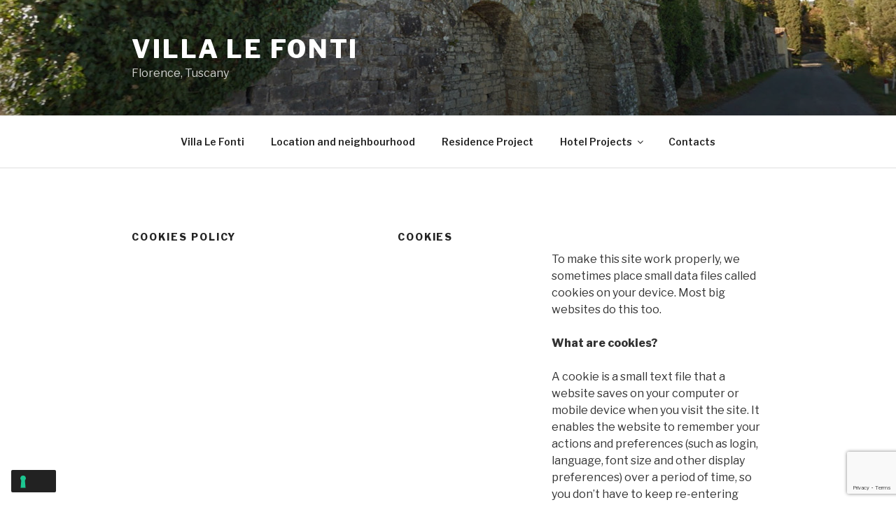

--- FILE ---
content_type: text/html; charset=utf-8
request_url: https://www.google.com/recaptcha/api2/anchor?ar=1&k=6LcgCvseAAAAAJSsJcKBDPPMOo0AT0yatZ1dthIU&co=aHR0cHM6Ly93d3cudmlsbGFsZWZvbnRpLml0OjQ0Mw..&hl=en&v=9TiwnJFHeuIw_s0wSd3fiKfN&size=invisible&anchor-ms=20000&execute-ms=30000&cb=n206bjw8xaeb
body_size: 49237
content:
<!DOCTYPE HTML><html dir="ltr" lang="en"><head><meta http-equiv="Content-Type" content="text/html; charset=UTF-8">
<meta http-equiv="X-UA-Compatible" content="IE=edge">
<title>reCAPTCHA</title>
<style type="text/css">
/* cyrillic-ext */
@font-face {
  font-family: 'Roboto';
  font-style: normal;
  font-weight: 400;
  font-stretch: 100%;
  src: url(//fonts.gstatic.com/s/roboto/v48/KFO7CnqEu92Fr1ME7kSn66aGLdTylUAMa3GUBHMdazTgWw.woff2) format('woff2');
  unicode-range: U+0460-052F, U+1C80-1C8A, U+20B4, U+2DE0-2DFF, U+A640-A69F, U+FE2E-FE2F;
}
/* cyrillic */
@font-face {
  font-family: 'Roboto';
  font-style: normal;
  font-weight: 400;
  font-stretch: 100%;
  src: url(//fonts.gstatic.com/s/roboto/v48/KFO7CnqEu92Fr1ME7kSn66aGLdTylUAMa3iUBHMdazTgWw.woff2) format('woff2');
  unicode-range: U+0301, U+0400-045F, U+0490-0491, U+04B0-04B1, U+2116;
}
/* greek-ext */
@font-face {
  font-family: 'Roboto';
  font-style: normal;
  font-weight: 400;
  font-stretch: 100%;
  src: url(//fonts.gstatic.com/s/roboto/v48/KFO7CnqEu92Fr1ME7kSn66aGLdTylUAMa3CUBHMdazTgWw.woff2) format('woff2');
  unicode-range: U+1F00-1FFF;
}
/* greek */
@font-face {
  font-family: 'Roboto';
  font-style: normal;
  font-weight: 400;
  font-stretch: 100%;
  src: url(//fonts.gstatic.com/s/roboto/v48/KFO7CnqEu92Fr1ME7kSn66aGLdTylUAMa3-UBHMdazTgWw.woff2) format('woff2');
  unicode-range: U+0370-0377, U+037A-037F, U+0384-038A, U+038C, U+038E-03A1, U+03A3-03FF;
}
/* math */
@font-face {
  font-family: 'Roboto';
  font-style: normal;
  font-weight: 400;
  font-stretch: 100%;
  src: url(//fonts.gstatic.com/s/roboto/v48/KFO7CnqEu92Fr1ME7kSn66aGLdTylUAMawCUBHMdazTgWw.woff2) format('woff2');
  unicode-range: U+0302-0303, U+0305, U+0307-0308, U+0310, U+0312, U+0315, U+031A, U+0326-0327, U+032C, U+032F-0330, U+0332-0333, U+0338, U+033A, U+0346, U+034D, U+0391-03A1, U+03A3-03A9, U+03B1-03C9, U+03D1, U+03D5-03D6, U+03F0-03F1, U+03F4-03F5, U+2016-2017, U+2034-2038, U+203C, U+2040, U+2043, U+2047, U+2050, U+2057, U+205F, U+2070-2071, U+2074-208E, U+2090-209C, U+20D0-20DC, U+20E1, U+20E5-20EF, U+2100-2112, U+2114-2115, U+2117-2121, U+2123-214F, U+2190, U+2192, U+2194-21AE, U+21B0-21E5, U+21F1-21F2, U+21F4-2211, U+2213-2214, U+2216-22FF, U+2308-230B, U+2310, U+2319, U+231C-2321, U+2336-237A, U+237C, U+2395, U+239B-23B7, U+23D0, U+23DC-23E1, U+2474-2475, U+25AF, U+25B3, U+25B7, U+25BD, U+25C1, U+25CA, U+25CC, U+25FB, U+266D-266F, U+27C0-27FF, U+2900-2AFF, U+2B0E-2B11, U+2B30-2B4C, U+2BFE, U+3030, U+FF5B, U+FF5D, U+1D400-1D7FF, U+1EE00-1EEFF;
}
/* symbols */
@font-face {
  font-family: 'Roboto';
  font-style: normal;
  font-weight: 400;
  font-stretch: 100%;
  src: url(//fonts.gstatic.com/s/roboto/v48/KFO7CnqEu92Fr1ME7kSn66aGLdTylUAMaxKUBHMdazTgWw.woff2) format('woff2');
  unicode-range: U+0001-000C, U+000E-001F, U+007F-009F, U+20DD-20E0, U+20E2-20E4, U+2150-218F, U+2190, U+2192, U+2194-2199, U+21AF, U+21E6-21F0, U+21F3, U+2218-2219, U+2299, U+22C4-22C6, U+2300-243F, U+2440-244A, U+2460-24FF, U+25A0-27BF, U+2800-28FF, U+2921-2922, U+2981, U+29BF, U+29EB, U+2B00-2BFF, U+4DC0-4DFF, U+FFF9-FFFB, U+10140-1018E, U+10190-1019C, U+101A0, U+101D0-101FD, U+102E0-102FB, U+10E60-10E7E, U+1D2C0-1D2D3, U+1D2E0-1D37F, U+1F000-1F0FF, U+1F100-1F1AD, U+1F1E6-1F1FF, U+1F30D-1F30F, U+1F315, U+1F31C, U+1F31E, U+1F320-1F32C, U+1F336, U+1F378, U+1F37D, U+1F382, U+1F393-1F39F, U+1F3A7-1F3A8, U+1F3AC-1F3AF, U+1F3C2, U+1F3C4-1F3C6, U+1F3CA-1F3CE, U+1F3D4-1F3E0, U+1F3ED, U+1F3F1-1F3F3, U+1F3F5-1F3F7, U+1F408, U+1F415, U+1F41F, U+1F426, U+1F43F, U+1F441-1F442, U+1F444, U+1F446-1F449, U+1F44C-1F44E, U+1F453, U+1F46A, U+1F47D, U+1F4A3, U+1F4B0, U+1F4B3, U+1F4B9, U+1F4BB, U+1F4BF, U+1F4C8-1F4CB, U+1F4D6, U+1F4DA, U+1F4DF, U+1F4E3-1F4E6, U+1F4EA-1F4ED, U+1F4F7, U+1F4F9-1F4FB, U+1F4FD-1F4FE, U+1F503, U+1F507-1F50B, U+1F50D, U+1F512-1F513, U+1F53E-1F54A, U+1F54F-1F5FA, U+1F610, U+1F650-1F67F, U+1F687, U+1F68D, U+1F691, U+1F694, U+1F698, U+1F6AD, U+1F6B2, U+1F6B9-1F6BA, U+1F6BC, U+1F6C6-1F6CF, U+1F6D3-1F6D7, U+1F6E0-1F6EA, U+1F6F0-1F6F3, U+1F6F7-1F6FC, U+1F700-1F7FF, U+1F800-1F80B, U+1F810-1F847, U+1F850-1F859, U+1F860-1F887, U+1F890-1F8AD, U+1F8B0-1F8BB, U+1F8C0-1F8C1, U+1F900-1F90B, U+1F93B, U+1F946, U+1F984, U+1F996, U+1F9E9, U+1FA00-1FA6F, U+1FA70-1FA7C, U+1FA80-1FA89, U+1FA8F-1FAC6, U+1FACE-1FADC, U+1FADF-1FAE9, U+1FAF0-1FAF8, U+1FB00-1FBFF;
}
/* vietnamese */
@font-face {
  font-family: 'Roboto';
  font-style: normal;
  font-weight: 400;
  font-stretch: 100%;
  src: url(//fonts.gstatic.com/s/roboto/v48/KFO7CnqEu92Fr1ME7kSn66aGLdTylUAMa3OUBHMdazTgWw.woff2) format('woff2');
  unicode-range: U+0102-0103, U+0110-0111, U+0128-0129, U+0168-0169, U+01A0-01A1, U+01AF-01B0, U+0300-0301, U+0303-0304, U+0308-0309, U+0323, U+0329, U+1EA0-1EF9, U+20AB;
}
/* latin-ext */
@font-face {
  font-family: 'Roboto';
  font-style: normal;
  font-weight: 400;
  font-stretch: 100%;
  src: url(//fonts.gstatic.com/s/roboto/v48/KFO7CnqEu92Fr1ME7kSn66aGLdTylUAMa3KUBHMdazTgWw.woff2) format('woff2');
  unicode-range: U+0100-02BA, U+02BD-02C5, U+02C7-02CC, U+02CE-02D7, U+02DD-02FF, U+0304, U+0308, U+0329, U+1D00-1DBF, U+1E00-1E9F, U+1EF2-1EFF, U+2020, U+20A0-20AB, U+20AD-20C0, U+2113, U+2C60-2C7F, U+A720-A7FF;
}
/* latin */
@font-face {
  font-family: 'Roboto';
  font-style: normal;
  font-weight: 400;
  font-stretch: 100%;
  src: url(//fonts.gstatic.com/s/roboto/v48/KFO7CnqEu92Fr1ME7kSn66aGLdTylUAMa3yUBHMdazQ.woff2) format('woff2');
  unicode-range: U+0000-00FF, U+0131, U+0152-0153, U+02BB-02BC, U+02C6, U+02DA, U+02DC, U+0304, U+0308, U+0329, U+2000-206F, U+20AC, U+2122, U+2191, U+2193, U+2212, U+2215, U+FEFF, U+FFFD;
}
/* cyrillic-ext */
@font-face {
  font-family: 'Roboto';
  font-style: normal;
  font-weight: 500;
  font-stretch: 100%;
  src: url(//fonts.gstatic.com/s/roboto/v48/KFO7CnqEu92Fr1ME7kSn66aGLdTylUAMa3GUBHMdazTgWw.woff2) format('woff2');
  unicode-range: U+0460-052F, U+1C80-1C8A, U+20B4, U+2DE0-2DFF, U+A640-A69F, U+FE2E-FE2F;
}
/* cyrillic */
@font-face {
  font-family: 'Roboto';
  font-style: normal;
  font-weight: 500;
  font-stretch: 100%;
  src: url(//fonts.gstatic.com/s/roboto/v48/KFO7CnqEu92Fr1ME7kSn66aGLdTylUAMa3iUBHMdazTgWw.woff2) format('woff2');
  unicode-range: U+0301, U+0400-045F, U+0490-0491, U+04B0-04B1, U+2116;
}
/* greek-ext */
@font-face {
  font-family: 'Roboto';
  font-style: normal;
  font-weight: 500;
  font-stretch: 100%;
  src: url(//fonts.gstatic.com/s/roboto/v48/KFO7CnqEu92Fr1ME7kSn66aGLdTylUAMa3CUBHMdazTgWw.woff2) format('woff2');
  unicode-range: U+1F00-1FFF;
}
/* greek */
@font-face {
  font-family: 'Roboto';
  font-style: normal;
  font-weight: 500;
  font-stretch: 100%;
  src: url(//fonts.gstatic.com/s/roboto/v48/KFO7CnqEu92Fr1ME7kSn66aGLdTylUAMa3-UBHMdazTgWw.woff2) format('woff2');
  unicode-range: U+0370-0377, U+037A-037F, U+0384-038A, U+038C, U+038E-03A1, U+03A3-03FF;
}
/* math */
@font-face {
  font-family: 'Roboto';
  font-style: normal;
  font-weight: 500;
  font-stretch: 100%;
  src: url(//fonts.gstatic.com/s/roboto/v48/KFO7CnqEu92Fr1ME7kSn66aGLdTylUAMawCUBHMdazTgWw.woff2) format('woff2');
  unicode-range: U+0302-0303, U+0305, U+0307-0308, U+0310, U+0312, U+0315, U+031A, U+0326-0327, U+032C, U+032F-0330, U+0332-0333, U+0338, U+033A, U+0346, U+034D, U+0391-03A1, U+03A3-03A9, U+03B1-03C9, U+03D1, U+03D5-03D6, U+03F0-03F1, U+03F4-03F5, U+2016-2017, U+2034-2038, U+203C, U+2040, U+2043, U+2047, U+2050, U+2057, U+205F, U+2070-2071, U+2074-208E, U+2090-209C, U+20D0-20DC, U+20E1, U+20E5-20EF, U+2100-2112, U+2114-2115, U+2117-2121, U+2123-214F, U+2190, U+2192, U+2194-21AE, U+21B0-21E5, U+21F1-21F2, U+21F4-2211, U+2213-2214, U+2216-22FF, U+2308-230B, U+2310, U+2319, U+231C-2321, U+2336-237A, U+237C, U+2395, U+239B-23B7, U+23D0, U+23DC-23E1, U+2474-2475, U+25AF, U+25B3, U+25B7, U+25BD, U+25C1, U+25CA, U+25CC, U+25FB, U+266D-266F, U+27C0-27FF, U+2900-2AFF, U+2B0E-2B11, U+2B30-2B4C, U+2BFE, U+3030, U+FF5B, U+FF5D, U+1D400-1D7FF, U+1EE00-1EEFF;
}
/* symbols */
@font-face {
  font-family: 'Roboto';
  font-style: normal;
  font-weight: 500;
  font-stretch: 100%;
  src: url(//fonts.gstatic.com/s/roboto/v48/KFO7CnqEu92Fr1ME7kSn66aGLdTylUAMaxKUBHMdazTgWw.woff2) format('woff2');
  unicode-range: U+0001-000C, U+000E-001F, U+007F-009F, U+20DD-20E0, U+20E2-20E4, U+2150-218F, U+2190, U+2192, U+2194-2199, U+21AF, U+21E6-21F0, U+21F3, U+2218-2219, U+2299, U+22C4-22C6, U+2300-243F, U+2440-244A, U+2460-24FF, U+25A0-27BF, U+2800-28FF, U+2921-2922, U+2981, U+29BF, U+29EB, U+2B00-2BFF, U+4DC0-4DFF, U+FFF9-FFFB, U+10140-1018E, U+10190-1019C, U+101A0, U+101D0-101FD, U+102E0-102FB, U+10E60-10E7E, U+1D2C0-1D2D3, U+1D2E0-1D37F, U+1F000-1F0FF, U+1F100-1F1AD, U+1F1E6-1F1FF, U+1F30D-1F30F, U+1F315, U+1F31C, U+1F31E, U+1F320-1F32C, U+1F336, U+1F378, U+1F37D, U+1F382, U+1F393-1F39F, U+1F3A7-1F3A8, U+1F3AC-1F3AF, U+1F3C2, U+1F3C4-1F3C6, U+1F3CA-1F3CE, U+1F3D4-1F3E0, U+1F3ED, U+1F3F1-1F3F3, U+1F3F5-1F3F7, U+1F408, U+1F415, U+1F41F, U+1F426, U+1F43F, U+1F441-1F442, U+1F444, U+1F446-1F449, U+1F44C-1F44E, U+1F453, U+1F46A, U+1F47D, U+1F4A3, U+1F4B0, U+1F4B3, U+1F4B9, U+1F4BB, U+1F4BF, U+1F4C8-1F4CB, U+1F4D6, U+1F4DA, U+1F4DF, U+1F4E3-1F4E6, U+1F4EA-1F4ED, U+1F4F7, U+1F4F9-1F4FB, U+1F4FD-1F4FE, U+1F503, U+1F507-1F50B, U+1F50D, U+1F512-1F513, U+1F53E-1F54A, U+1F54F-1F5FA, U+1F610, U+1F650-1F67F, U+1F687, U+1F68D, U+1F691, U+1F694, U+1F698, U+1F6AD, U+1F6B2, U+1F6B9-1F6BA, U+1F6BC, U+1F6C6-1F6CF, U+1F6D3-1F6D7, U+1F6E0-1F6EA, U+1F6F0-1F6F3, U+1F6F7-1F6FC, U+1F700-1F7FF, U+1F800-1F80B, U+1F810-1F847, U+1F850-1F859, U+1F860-1F887, U+1F890-1F8AD, U+1F8B0-1F8BB, U+1F8C0-1F8C1, U+1F900-1F90B, U+1F93B, U+1F946, U+1F984, U+1F996, U+1F9E9, U+1FA00-1FA6F, U+1FA70-1FA7C, U+1FA80-1FA89, U+1FA8F-1FAC6, U+1FACE-1FADC, U+1FADF-1FAE9, U+1FAF0-1FAF8, U+1FB00-1FBFF;
}
/* vietnamese */
@font-face {
  font-family: 'Roboto';
  font-style: normal;
  font-weight: 500;
  font-stretch: 100%;
  src: url(//fonts.gstatic.com/s/roboto/v48/KFO7CnqEu92Fr1ME7kSn66aGLdTylUAMa3OUBHMdazTgWw.woff2) format('woff2');
  unicode-range: U+0102-0103, U+0110-0111, U+0128-0129, U+0168-0169, U+01A0-01A1, U+01AF-01B0, U+0300-0301, U+0303-0304, U+0308-0309, U+0323, U+0329, U+1EA0-1EF9, U+20AB;
}
/* latin-ext */
@font-face {
  font-family: 'Roboto';
  font-style: normal;
  font-weight: 500;
  font-stretch: 100%;
  src: url(//fonts.gstatic.com/s/roboto/v48/KFO7CnqEu92Fr1ME7kSn66aGLdTylUAMa3KUBHMdazTgWw.woff2) format('woff2');
  unicode-range: U+0100-02BA, U+02BD-02C5, U+02C7-02CC, U+02CE-02D7, U+02DD-02FF, U+0304, U+0308, U+0329, U+1D00-1DBF, U+1E00-1E9F, U+1EF2-1EFF, U+2020, U+20A0-20AB, U+20AD-20C0, U+2113, U+2C60-2C7F, U+A720-A7FF;
}
/* latin */
@font-face {
  font-family: 'Roboto';
  font-style: normal;
  font-weight: 500;
  font-stretch: 100%;
  src: url(//fonts.gstatic.com/s/roboto/v48/KFO7CnqEu92Fr1ME7kSn66aGLdTylUAMa3yUBHMdazQ.woff2) format('woff2');
  unicode-range: U+0000-00FF, U+0131, U+0152-0153, U+02BB-02BC, U+02C6, U+02DA, U+02DC, U+0304, U+0308, U+0329, U+2000-206F, U+20AC, U+2122, U+2191, U+2193, U+2212, U+2215, U+FEFF, U+FFFD;
}
/* cyrillic-ext */
@font-face {
  font-family: 'Roboto';
  font-style: normal;
  font-weight: 900;
  font-stretch: 100%;
  src: url(//fonts.gstatic.com/s/roboto/v48/KFO7CnqEu92Fr1ME7kSn66aGLdTylUAMa3GUBHMdazTgWw.woff2) format('woff2');
  unicode-range: U+0460-052F, U+1C80-1C8A, U+20B4, U+2DE0-2DFF, U+A640-A69F, U+FE2E-FE2F;
}
/* cyrillic */
@font-face {
  font-family: 'Roboto';
  font-style: normal;
  font-weight: 900;
  font-stretch: 100%;
  src: url(//fonts.gstatic.com/s/roboto/v48/KFO7CnqEu92Fr1ME7kSn66aGLdTylUAMa3iUBHMdazTgWw.woff2) format('woff2');
  unicode-range: U+0301, U+0400-045F, U+0490-0491, U+04B0-04B1, U+2116;
}
/* greek-ext */
@font-face {
  font-family: 'Roboto';
  font-style: normal;
  font-weight: 900;
  font-stretch: 100%;
  src: url(//fonts.gstatic.com/s/roboto/v48/KFO7CnqEu92Fr1ME7kSn66aGLdTylUAMa3CUBHMdazTgWw.woff2) format('woff2');
  unicode-range: U+1F00-1FFF;
}
/* greek */
@font-face {
  font-family: 'Roboto';
  font-style: normal;
  font-weight: 900;
  font-stretch: 100%;
  src: url(//fonts.gstatic.com/s/roboto/v48/KFO7CnqEu92Fr1ME7kSn66aGLdTylUAMa3-UBHMdazTgWw.woff2) format('woff2');
  unicode-range: U+0370-0377, U+037A-037F, U+0384-038A, U+038C, U+038E-03A1, U+03A3-03FF;
}
/* math */
@font-face {
  font-family: 'Roboto';
  font-style: normal;
  font-weight: 900;
  font-stretch: 100%;
  src: url(//fonts.gstatic.com/s/roboto/v48/KFO7CnqEu92Fr1ME7kSn66aGLdTylUAMawCUBHMdazTgWw.woff2) format('woff2');
  unicode-range: U+0302-0303, U+0305, U+0307-0308, U+0310, U+0312, U+0315, U+031A, U+0326-0327, U+032C, U+032F-0330, U+0332-0333, U+0338, U+033A, U+0346, U+034D, U+0391-03A1, U+03A3-03A9, U+03B1-03C9, U+03D1, U+03D5-03D6, U+03F0-03F1, U+03F4-03F5, U+2016-2017, U+2034-2038, U+203C, U+2040, U+2043, U+2047, U+2050, U+2057, U+205F, U+2070-2071, U+2074-208E, U+2090-209C, U+20D0-20DC, U+20E1, U+20E5-20EF, U+2100-2112, U+2114-2115, U+2117-2121, U+2123-214F, U+2190, U+2192, U+2194-21AE, U+21B0-21E5, U+21F1-21F2, U+21F4-2211, U+2213-2214, U+2216-22FF, U+2308-230B, U+2310, U+2319, U+231C-2321, U+2336-237A, U+237C, U+2395, U+239B-23B7, U+23D0, U+23DC-23E1, U+2474-2475, U+25AF, U+25B3, U+25B7, U+25BD, U+25C1, U+25CA, U+25CC, U+25FB, U+266D-266F, U+27C0-27FF, U+2900-2AFF, U+2B0E-2B11, U+2B30-2B4C, U+2BFE, U+3030, U+FF5B, U+FF5D, U+1D400-1D7FF, U+1EE00-1EEFF;
}
/* symbols */
@font-face {
  font-family: 'Roboto';
  font-style: normal;
  font-weight: 900;
  font-stretch: 100%;
  src: url(//fonts.gstatic.com/s/roboto/v48/KFO7CnqEu92Fr1ME7kSn66aGLdTylUAMaxKUBHMdazTgWw.woff2) format('woff2');
  unicode-range: U+0001-000C, U+000E-001F, U+007F-009F, U+20DD-20E0, U+20E2-20E4, U+2150-218F, U+2190, U+2192, U+2194-2199, U+21AF, U+21E6-21F0, U+21F3, U+2218-2219, U+2299, U+22C4-22C6, U+2300-243F, U+2440-244A, U+2460-24FF, U+25A0-27BF, U+2800-28FF, U+2921-2922, U+2981, U+29BF, U+29EB, U+2B00-2BFF, U+4DC0-4DFF, U+FFF9-FFFB, U+10140-1018E, U+10190-1019C, U+101A0, U+101D0-101FD, U+102E0-102FB, U+10E60-10E7E, U+1D2C0-1D2D3, U+1D2E0-1D37F, U+1F000-1F0FF, U+1F100-1F1AD, U+1F1E6-1F1FF, U+1F30D-1F30F, U+1F315, U+1F31C, U+1F31E, U+1F320-1F32C, U+1F336, U+1F378, U+1F37D, U+1F382, U+1F393-1F39F, U+1F3A7-1F3A8, U+1F3AC-1F3AF, U+1F3C2, U+1F3C4-1F3C6, U+1F3CA-1F3CE, U+1F3D4-1F3E0, U+1F3ED, U+1F3F1-1F3F3, U+1F3F5-1F3F7, U+1F408, U+1F415, U+1F41F, U+1F426, U+1F43F, U+1F441-1F442, U+1F444, U+1F446-1F449, U+1F44C-1F44E, U+1F453, U+1F46A, U+1F47D, U+1F4A3, U+1F4B0, U+1F4B3, U+1F4B9, U+1F4BB, U+1F4BF, U+1F4C8-1F4CB, U+1F4D6, U+1F4DA, U+1F4DF, U+1F4E3-1F4E6, U+1F4EA-1F4ED, U+1F4F7, U+1F4F9-1F4FB, U+1F4FD-1F4FE, U+1F503, U+1F507-1F50B, U+1F50D, U+1F512-1F513, U+1F53E-1F54A, U+1F54F-1F5FA, U+1F610, U+1F650-1F67F, U+1F687, U+1F68D, U+1F691, U+1F694, U+1F698, U+1F6AD, U+1F6B2, U+1F6B9-1F6BA, U+1F6BC, U+1F6C6-1F6CF, U+1F6D3-1F6D7, U+1F6E0-1F6EA, U+1F6F0-1F6F3, U+1F6F7-1F6FC, U+1F700-1F7FF, U+1F800-1F80B, U+1F810-1F847, U+1F850-1F859, U+1F860-1F887, U+1F890-1F8AD, U+1F8B0-1F8BB, U+1F8C0-1F8C1, U+1F900-1F90B, U+1F93B, U+1F946, U+1F984, U+1F996, U+1F9E9, U+1FA00-1FA6F, U+1FA70-1FA7C, U+1FA80-1FA89, U+1FA8F-1FAC6, U+1FACE-1FADC, U+1FADF-1FAE9, U+1FAF0-1FAF8, U+1FB00-1FBFF;
}
/* vietnamese */
@font-face {
  font-family: 'Roboto';
  font-style: normal;
  font-weight: 900;
  font-stretch: 100%;
  src: url(//fonts.gstatic.com/s/roboto/v48/KFO7CnqEu92Fr1ME7kSn66aGLdTylUAMa3OUBHMdazTgWw.woff2) format('woff2');
  unicode-range: U+0102-0103, U+0110-0111, U+0128-0129, U+0168-0169, U+01A0-01A1, U+01AF-01B0, U+0300-0301, U+0303-0304, U+0308-0309, U+0323, U+0329, U+1EA0-1EF9, U+20AB;
}
/* latin-ext */
@font-face {
  font-family: 'Roboto';
  font-style: normal;
  font-weight: 900;
  font-stretch: 100%;
  src: url(//fonts.gstatic.com/s/roboto/v48/KFO7CnqEu92Fr1ME7kSn66aGLdTylUAMa3KUBHMdazTgWw.woff2) format('woff2');
  unicode-range: U+0100-02BA, U+02BD-02C5, U+02C7-02CC, U+02CE-02D7, U+02DD-02FF, U+0304, U+0308, U+0329, U+1D00-1DBF, U+1E00-1E9F, U+1EF2-1EFF, U+2020, U+20A0-20AB, U+20AD-20C0, U+2113, U+2C60-2C7F, U+A720-A7FF;
}
/* latin */
@font-face {
  font-family: 'Roboto';
  font-style: normal;
  font-weight: 900;
  font-stretch: 100%;
  src: url(//fonts.gstatic.com/s/roboto/v48/KFO7CnqEu92Fr1ME7kSn66aGLdTylUAMa3yUBHMdazQ.woff2) format('woff2');
  unicode-range: U+0000-00FF, U+0131, U+0152-0153, U+02BB-02BC, U+02C6, U+02DA, U+02DC, U+0304, U+0308, U+0329, U+2000-206F, U+20AC, U+2122, U+2191, U+2193, U+2212, U+2215, U+FEFF, U+FFFD;
}

</style>
<link rel="stylesheet" type="text/css" href="https://www.gstatic.com/recaptcha/releases/9TiwnJFHeuIw_s0wSd3fiKfN/styles__ltr.css">
<script nonce="ISltMdABfGtsMLLrXCx0TA" type="text/javascript">window['__recaptcha_api'] = 'https://www.google.com/recaptcha/api2/';</script>
<script type="text/javascript" src="https://www.gstatic.com/recaptcha/releases/9TiwnJFHeuIw_s0wSd3fiKfN/recaptcha__en.js" nonce="ISltMdABfGtsMLLrXCx0TA">
      
    </script></head>
<body><div id="rc-anchor-alert" class="rc-anchor-alert"></div>
<input type="hidden" id="recaptcha-token" value="[base64]">
<script type="text/javascript" nonce="ISltMdABfGtsMLLrXCx0TA">
      recaptcha.anchor.Main.init("[\x22ainput\x22,[\x22bgdata\x22,\x22\x22,\[base64]/[base64]/[base64]/[base64]/cjw8ejpyPj4+eil9Y2F0Y2gobCl7dGhyb3cgbDt9fSxIPWZ1bmN0aW9uKHcsdCx6KXtpZih3PT0xOTR8fHc9PTIwOCl0LnZbd10/dC52W3ddLmNvbmNhdCh6KTp0LnZbd109b2Yoeix0KTtlbHNle2lmKHQuYkImJnchPTMxNylyZXR1cm47dz09NjZ8fHc9PTEyMnx8dz09NDcwfHx3PT00NHx8dz09NDE2fHx3PT0zOTd8fHc9PTQyMXx8dz09Njh8fHc9PTcwfHx3PT0xODQ/[base64]/[base64]/[base64]/bmV3IGRbVl0oSlswXSk6cD09Mj9uZXcgZFtWXShKWzBdLEpbMV0pOnA9PTM/bmV3IGRbVl0oSlswXSxKWzFdLEpbMl0pOnA9PTQ/[base64]/[base64]/[base64]/[base64]\x22,\[base64]\\u003d\\u003d\x22,\[base64]/DnBTCrxtMFcOdB8KASlvDoBjDgBgsB8K+wrXCksKbw7wLZMOqBcORwrXCj8KONkXDhcO9wqQ7wrZGw4DCvMOXR1LCh8KcCcOow4LCpMK5wroEwoYWGSXDusKaZVjCiz3CsUY5Rlh8csOkw7XCpGxjKFvDrsKmEcOaBsO1CDYNYVo9Kx/CkGTDr8Kkw4zCjcKowp97w7XDqgvCuQ/ChzXCs8OCw7vCksOiwrEOwpc+KwFBcFpuw7DDmU/DgQbCkyrCnsKnIi5TXEpnwo0RwrVabMK4w4ZwXlDCkcKxw4LCvMKCYcO7Q8Kaw6HCssK6woXDgwnCk8OPw57Dq8KwG2Y7wqrCtsO9wprDtjRow4vDt8KFw5DCsDMQw60kCMK3XwPCiMKnw5EFVcO7LVDDom90AVJpaMK3w6BcIzXDmXbCkxl+IF1fYSrDiMOkwrjCoX/CszcyZTF/wrwsLFgtwqPCkcKPwrlIw7tVw6rDmsKwwoE4w4sswqDDkxvCjz7CnsKIwprDjiHCnm7DpMOFwpMQwpFZwpFnJsOUwp3DjS8UVcKdw44AfcOsAsO1YsKCchF/O8K5FMONS3k6RktJw5xkw6PDjGg3VMKlG0wwwqxuNmXCnwfDpsOTwqYywrDCicK8wp/Ds0bDnFo1wrspf8O9w75fw6fDlMOwF8KVw7XCmwYaw782JMKSw6ErTGAdw5DDtMKZDMOhw4oEThLCicO6ZsKQw7zCvMOrw49/FsOHwojChMK8e8KEdhzDqsOSwrnCujLDmRTCrMKuwp/CuMOtV8O6wqnCmcOfQUHCqGnDgSvDmcO6wrBQwoHDnw4Iw4xfwr9oD8KMwq/CqhPDt8KrLcKYOgxiDMKeOAvCgsOAGRF3J8KuPsKnw4N5woHCjxpaDMOHwqc7aDnDoMKbw6TDhMK0wp1Ew7DCkXs2W8K5w6hUYzLDisK+XsKFwp3DosO9bMOFf8KDwqFGTXI7wqTDlh4GaMOZwrrCvhkKYMK+wopSwpAOJTIOwr9/LCcawoZBwpg3dgxzwp7Dk8OYwoEawpdREAvDnMOnJAXDvcKzMsOTwq3DtCgBbsKawrNPwooUw5RkwqkFNEHDtBzDlcK7KMO8w5weTMKAwrDCgMOQwrA1wq4/[base64]/DjsOJwolsw4rCtsOywoMCwrbCg8OZw4vCjzdvw5fCni/CmcKQLE7CmhPDhT3ClmN4V8O3ImPDhyZYwpBDw6lFwqfDkDUNwohWwoDDhcKOw6xAwpzCscK8Ox9cDMKEUsODPsKgwpXChWTCoAvCpSETwqjDsnrDrnslesKjw4bCkcKOw4zCt8KMw43CgMOGacKZw6/[base64]/w7UzOMOTUyRuwp/[base64]/[base64]/CrXjDmsOsVMKMcMKXwrNOw7dzM8OLw74Pwrh5w74VPsKyw5/CuMOEWXUfw5FIwqLDnMO0PMORw5nCscKFwp8Cwo/[base64]/Wmphw7oHCmxOasKAwrzCpCUwK8OuaMOgbMK+w7V9w7LCsxVywpjDs8OaYMOVOcKzL8K8wqFIFWPDgEnCusOkeMO7YljChgssDGdZwp80w6bDtMKEw6NxecOywrc5w7/Dgg1twqvDnTLDn8OxSBlbwotTI2t5w7rCrGXDs8KKesKZaGlxYcKPwpLChAjCrcKXQMKtwoTCnkjDvHgpNcKKDGPCisKIwqE/wq/[base64]/DmGxLwopLbcO+wonCs8O4esKTGiDCtzNNaXHCt8KjAUTDhhTDvMK9wpLDssOww6dMWzjCiWTCvV0ZwqpDdsKABcKmXVjCtcKSwqkHwrJudhbCj0PCr8KxDCppACI5AXvCocKrwoINw7/Ct8KwwqIsCiY0KmYVfcOZKMODw4F8SsKLw6Y2w7JLw6DDniHDug3Ch8KdR3wkw5TCoTVdwoDDn8KHwo4tw6xRNcKfwqEnAMK9w6IAw5/[base64]/w5Ubw6BJwo3DvlkJHk3Ch8Kyw5V0w5YGw6nCn8Kxwr/DjMK+YsO5TSlxw5Rew7w+w5ouw7sLwp7DgxLCvUrDhMOiw686L3Jdw7zDnMKDT8OkV1EnwrcQET4LUcOjTBoBZ8O/[base64]/CmcO0HsKEAB/Di8KZw5UyCjhOw5jCm8KpXmbDogFmw5LDvcKHwpTCqsKTHsKOYW9gRi5zwo4awppCw4htwrDCg0nDkXXCoSRdw4/[base64]/DmMOnCcOLw7kQw4TDnQfDoTDDmUHCqnxaXsO+YynDqy9nw7TDkF49w61kw7s8bE3DvMOHHMKWDcKBUMOPU8KCacOAfBRQOsKiBMO3C2t0w67DgCPCiGzCmxnCjBPCgntWwqUxHsOTZkclwqfDmSl7N2TCrXgywqrDtGzDjcKzw7jCokcIw7jChCMJwo/Cj8OfwpnDpMKOH3TCgMKEHRAhw54OwoFJwr7Di2jCvgvDnGNWd8K5w4lJUcOTwrAWf3PDqsOgbwxUEMKmw6vCuRrCrAZMV2lOwpfCrcO0YMKdw5lkwq8Fwp4nw5RKSMKOw5bDpsO5FCnCtsOZwqvCmsK8PHzCsMKUwoPCvU/DgkbDvMO9RBwIRsKLw4BFw5TDon3DrsOOFMOzWi/[base64]/CocOsNA/DhBLCg8OsM8OFw4rDk8KDIFvDl2HCnjdzwqfDtcO9JsOxYRpHYSTClcO9IsO6BcK/FHvCjcK3McKue2vDuAbDl8OqQ8KlwrRYw5DCjsOPw4TCtiEHPm7Dk0Q3wrLDq8O6YcKiwrnDrhbCuMKwwqfDg8K8LE/Cj8OUB0g8w5YvDX3CvsORw5LDq8OUPHhHw6Apw7nDnF5cw6FoaUjCrQhjw43DuG3DgxLDk8KSUGHCqcOfwqfDiMKYw60wWik0w60LO8ObQcO9N2DClMKzwqvCqMOPesOowrgiLcKawoPCp8Ktw4xFI8KxcsKoeTDCo8O4wp8hwrhTwoPDogHClMOZw4/CogjDv8KOwqDDu8KGY8OaTFRXw4zCgwkGb8KOwojDkMKJw4HChMK8fMKnw7HDh8KAIsOFwqnDj8KSw6DDq2hMWBQrw4nDoS3CmkFzw64ZOWtCwrEpNcOWw7YVw5LDjsKMFMO7AlpaOF/CocKLciRLW8O3wr04C8ODw4XDnHU+LsKSOMOVw5jCiBbDu8OOw7VgAcOdwoDDtwovwp/CtsOqwr8/AD5OKsOzahLCsFwkwqQEw6/Cp2rCrljDpMOiw6FXwr3DpEjCuMKWw7nCsj3Dn8KJQ8OOw4tPfUrCt8K3bxYmwrBvw7HDn8Kzw6XDgsKrTMKkwqECaBrDgMKjX8Kob8KpK8OpwoLDhDLCtMK9wrTCulNMa34uw4wTUjfCosO2Ul1NRlpkw4QBw6nCmsO9LRDDgcO0Em/Dr8OYw5LCnUTCpMKqNsKeccK4woxywoQ2w7HDhSXCoVXDtcKFw7xpeEN5ecKlwrrDn0DDvcOoBWPDo0Vtwr3CusO5w5UVwrPCkcKQwpLCkhbCi38yfjzClkAwV8KQWcOcw7pKZcKrVcOxM3gkw6/[base64]/EsOYay/CjnbDqFXDiTnDrErDkcKEw6XCgxVfwo1IOMOawrvDvWXCocOcYcObw5/DuTwkSGfDpcOgwp7DnWUJCFDDk8KSR8O6wq5yw5/CoMOwREXDlzjDnSDCpcKtwp/CpVJ1csO3MsOpGcOFwoBOwprCjhHDu8OAw6QqHcOxeMKCdcOPZcK/w6RUw6pFwrkkFcOjw77Dk8Khw7cNwpnCpMO6wrpiwo8Qw6AXwpfDn3Vww6wkwrjDhsKfwpPCmwrCi07CsgXDhh/DvMKVwr7Dl8KRwrZhICBkBGJvCFbCoQTDv8OWw43DqMKjY8KHwq5qKyjDjRYwTA3DvXxwFMOQLcKnDyLCsknCrlbDg3XDmTzCgcOSCWFQw7LDr8OTBGDCscOTXcOdwohPwpfDncOOwo/CicOqw5rCq8OSS8KNflfDm8K1a0o/[base64]/[base64]/ChCsgw4staThfwprDgsKIw4bCkcKLwrbDpsKCw5s5R18HS8KXw580aVVSMDQfGWXDicO8wqk1V8Ktw5kgM8OHeG3CnRLDn8KlwqTDn3YKw7zDuS10GsKxw7XCkVoFPcOvfVvDmMK4w5/[base64]/[base64]/WSDDlWbCny7CncK/w5TDuR7CgSLCsMORwpwjw65/[base64]/CncOURggiXcOQdsOEwoTDncOlMz/DhcKew5Rvw6ANGAPDlMKzcAnDvm1Ow4jCucKvccO6w47Ck1o7w63DocKdIsOpLcOcw5oPC2LDmTE9dlpowrjCsW4/LMKewojCpgPDlcOFwo44ExnCkGDDmMObwpYvUUEtw41jf2DCpEzCtsO/QHwuw5TDjAsLZH4beh0/GBnDlXs+w691w4ceDcKcw4krV8O7dsO+wpN5w4F0ZTV2wr/DlWhmwpZsKcOwwoYnwpfDmg3CpSMPJMKtw6YWwq9sZ8K5wr3DtRTDiFfDi8OXw7HDoGFyQDVxw7fDqQMQw7LCnhLCnFLClVE7wqlfZMKHw4EgwoV5wqI7GMKvw7TClMKNw6ZxV1/Dr8ODGDAkL8OBUcK7NQHDq8KiOsKMEigvf8KQGVXCn8Oew5rDgsOrLRjCisOfw5DDksKaGBc3wo/CiVPCh0IIw48tKMKEw64jwp8RWsKOwq3CswjCkyIGwp7CocKpHC/Dl8OFw4soKcKXNWDDum7DicKjw5PDth3Cl8KIAArDgWbDvhBsacKLw6MLw7Uhw7M0w5ojwoolRVxQG0FFX8KFw4TDusKieBDCkGHCksOcw5d1w6LCgcKLckLCtHJsbsKZHsOpHXHDkC8xGMOHaBrCv2/DklQLwqRJeFrDjXJkwrIVfTzDkEjDsMKUajrDoVPCuEjDpcOBP3AVFEwZwo5RwpIXwrRgLyt4w77CoMKZw7vDnzI7wokkwp/DuMOcw7I2w7PDrcOUWVU+wp9LSCZEwoHCpl9IUMKhwoXCjlJ3bm/Cs2hMw4DClGA0w63Do8OYYzdBcxPDji3CiBMTYhBZw5BmwockCsOew7PCgcK0GlYBwppPbRTCj8Odw68ywr1jwqjCrFjCl8KeDjbCkj9DdcOjUADDgglDasKpw5ppMXxuecO/w79/BcKDJMOoAXpAUG3CoMOgPMKaR3vClsOyDh3CqATCsRYFw73DkntRV8Okwo3DpVEdXSt2wqjDvsORbgUqC8OpHsKuwp3Cq23Co8OVasOnwpRAw7fCj8OBw7/DlVvDr2bDkcO6w57CrXTCs0bCgsKKw6Rjwrt3wqURXRdwwrrDhsK/w7ppwqnDn8KmBsK2wrtnKMOhw5BRF0XCvVpcw7lbw5AiwosOwpTCocOXBWTCpWvDhErCrSPDqcKuwqDCsMOYY8O4esO4Znx+w4JswoXCkDjDkMKaE8OAwqMNw77Cggo2FSXDhC/Drz5XwqjDnxkRLRHDtcKxfhJvw4J3RcKlMm/DtBR8NcKRw5VWwpDCp8KkaAnCi8KKwpNyL8OQU1LCokI9wod9w7BDE00kwprDmMOhw7ASHiFLACDCocKWAMKZZ8O/w4dFNB8BwqADw5jClV0ww4jDvsK5DMO0PMKJPMKpGEbCh0xGXVTDiMKzwrF0MMOKw4LDjcOmSV3ClnvDicOlKcKBw5YOwrvCrMKCw5zDlcKBIcKCw4vCvytCSMKPwoHCk8KJC1LDkhYWE8OCBTJrw5PCkcOrXl/DhEwMecOCwolFSkVrXSbDncKlw69HYsOgL3zCkTvDu8KUwp5Qwqw3woTDjX/Dh2ofwprCmsKywqpJI8KQfcK2GiTCisKmOF5IwqUVEnIxEWvCo8O/[base64]/woTDpFTDl0XDgXPCmnwQwo8XV8O8w77DscOaw6gKw57DpcOfXiRKw4pLYsOvU252wpcGw5jCpVx8QgjCuQ3ChMOMw79qTsKvwpcuw75fw53DsMObcWpBwqTDqTEATsKCAcKOCMOgwoXCh1wncMKYwqXDr8OSWHIhw4TDp8Obw4ZNdcOMw5/ClSArdXfDjxHDtsObw7Yfw5XDtMKxwojDhBTDkEDCpkrDqMOMwrNHw4pGW8ORwo5pTGcRa8KjDkVGC8KNwoZjw5nCo1zDkVTDn3PDq8O2wrHDv2LCrMKgwp7DmDvDtMOsw7DDmAEUwpY7wrxqw7oNPFQrGMKFw7F3w6fDrMOGwpPCtsK2cT/CpcKNSiltUcKbf8O3UMKaw70HIMKiw4xKByHDocONwrXCvzYPwpHDnijDrDrCjw5NHlBlwo7CtnfChMOZRsOhwppeK8O7E8KOwoTCuBI+U0QhWcKlw506w6RQwrARwp/DuD/Cn8Kxw4wsw5vDg10ew7ULacOxOkfDvcKFw67DhUnDtsKiwqLCnyMnwpx5wrw4wpZSwrMsAMOeU0fDm0rCisOPITvCmcK4wqDCvMOcIxNew5LDlwNQaQXDkHnDiQsiwppDwpPCisO2XHMdwpgPZcOVEQ3Dvitka8KEw7fDry7Cp8Knwrc0YQnCtHJGGnnCn3w/w57CtUJYw7PDmsKAbWnCt8Ouw5bCsx1xCicfw6NWcUfCnmlwwqzDvMKmwpTDrDvCqsOZQUXCuXbCu3hDFQw+w50EZ8OAN8KQw6PCgBXDk0/DiF1wWmcCwqcCC8Krw6NDwqk8B3lHKMOoV3PCkcOpZXYowojDrmXCmWvDrTTClUhXdX4lw5l7w7jDoFDCqnrCsMOFwoEewo7DjWt3JTQWw5zDvls2USFIImTCsMOpw7FMwoIBw4dNF8OWCcOmw6ULwqZqRW/CqsKrw5Jjw7TDgwNtwpwiTMKTw4PDnsKrX8KQHmDDjMKWw7jDiiJYc2ZpwpE7NcKvEcKHQibCk8OMw4rDhcOGGsOeBAUOI2V+w57CnQ8Ww67Ds3/Cow4/woHCk8Oqw63Dui/DlMK5LkkQM8KJw4LDmxtxwpDDucOQwrfCq8OFDAvCqU58Bx0SeiDDiFbCrUnDkwULwolVwrvDqcO7QRo8w6/DqcKIw78eeQrDiMKbDcKxQMKsIMOkwqJnDx4zwo9hwrDDnl3DuMOaK8Kwwr/[base64]/[base64]/[base64]/L03CiMKiw78/fDPCvBjCsifCtUnDrHQywo1/w6XCnCfCkARYNcOFV3gLw5vChsKIMVzCnjrCgMOCw54Ow7giwq8JGlbCuzvCjMKLw41+woMvTnUmw5YqOsOmS8OOYMOsw7Iww5rDhDdgw5fDlcKpSR/CrMKbw6RDwojCq8KRK8OiX1/CqgfDnSTCvHrDqxnDvmlAwq9swoHCv8OLw7o4w68XZ8OZFRtnw6zCo8OSw5PDpnBpw4sZwobCjsOBw4R/[base64]/CqzTDrsK1w7tkc8KpCsOKwoLDt8KKwqUBM8KBUsOhWMKbw7lGccO0BxsCLcKzdjTDocOjw6d7OMOnIAjDoMKXwprDj8Kywrh6UnB9LSxew5zCpm0CwqkEQnHCpQDDocKKKMKAw6LDtwZcbUbChSDDvEXDrMORCcK/[base64]/Cr2AHfMKuWsKkw4nDo8KgdktPIMO/PE1kwojCmwQ6OVsKU0JrPnkocMKFMMKiwqgSd8OsEcOAPMKHBMO/DcOhJcK8OMOzwrMIw583YsOowoBlbhQSOEV8IcK9RzVVL1dywp7DucOEw4siw6xhw5cWwqdqM01dKXnDlsK3wrEhBkbDkcOifcKOw5/DgsOQasO6TBfDuETCqGEPwoPChcKJejPDl8O8eMKvw50bwrHDrnwNwqdYdWssw7nCuT/CqcOfSMO7w5DDncOQwp/CuR3DhMKYTcOxwqExworDisKRw4/Co8KiccKkTmZxScKsKy3DjTPDv8KrKMO1wr/DjcK9IAI0w53CisOKwqoYw7bCpx3DtsONw5XCrcOvw5rCq8Ktw5sKB3hBLFnCrGlzw6I+wot+C15WHlLDmMKFw7HCuWLCu8KoMAvDhxvCnMK/J8KyPz/ClMOtJcOdwqRkFgJkNMKJwqJrw4DCpCAqwr/CrsKlB8Kuwo4Fw484E8ORTSbCnsKgLcKxYTU/wpzCtcKuGsK0w500w5tVcxpGw7fDpScCL8KGPsKcZ244w6AJw4/Cv8ObCMOEw6pDO8OaCMKDcjlkw5/Cm8KeH8KMGcKLUsKMdsOSZMKGO20YZMKkwqYZwqnCtcKYw79rGDbCgMOvw6/CoBtVEDUSwobCjmQnw7nDrm3DrMKJwoYffQPCnsK7KRnDnsOyd3TCpwPCs1xrTMKLw47DgcKrwpIOIMKlR8Kmw40Uw7LCjE8GaMOTc8K+Vxx1w7nCtHxgwq0dMMKyZMO3IW/DvHYFMMOkwrzCuhHCpcOUHMOHZnYUBH0vw7VcKwXDo0A0w5rDuXnCnVdQMCPDngXCmsOKw4F3w7nDmsKhb8OiVSVYfcKywqowcUbCiMK7E8Kqw5LCuAtnbMOkw7YYcsK3w7QYbH1Swrd3wqHDrUhLcsOLw7zDssKmM8Kvw7N4w5hqwrxNw4NyLxMTwqvCsMO/eQLCrzQocMOdGsOrMMKMw7gtIhnDpcOlw5zCvsOkw4jDpj3CihnDrC3DmEvCjjbCicOVwovDhUPCongwcsKNw6zDoijDtl3Dk34Tw5YMwpfDoMKcw6/DrRgiCsOnw5rDnsO6ccORwrfCvcKowpbDgDJIw6tLwq8yw7Zdwq3CjDxtw5F+Fl/DnsOCGDPDnmbCo8OVGMOvw7Zdw5QTFcOBwqnDocOhDHDCtz8oPiXDnxZGw6Biw4HDklh/[base64]/CnUt/[base64]/CrgxxdsOAw5ctw7jClnPDhHzClzrDkmzCuDrDqcKgccODOAU0wpNYAXJgwpEOw44+UsOSLCwGVXcDGR0PwrjCtUDDsV/DgsKBw7M9w7gWw7LDqMOaw49YT8KTwpnCocOvEy/CsWnDusOowqUNwq8Cw7RuEjXDsDEIw74yQETCq8OJA8KpQHfCsj0XIsO1wopkaGEFLcOew4jCniMuwobDjMKjwovDg8OIPSBYeMKJwo7Cn8O3Zg3CtcO9w7fCnCHCiMOywp/CnMOwwqoUKm3CmcKYTMKlYzjCmsOawpHCrmsEwqHDpWo/wqjCqwoSwoXCnsKtw7FTw5gXw7TClMKAR8OgwoTDpyhiw7MnwrF8w6HDlsKjw5YRw4ltD8K9KSPDoQPDmcOmw75lw7Uew7wdw60ucRp5DsK3PsKvwpkbdGLDpDPDl8OnZlEQDsKaNXdYw4UDw5/[base64]/DsMOgwpYawpjDo3dOw4VqwqMZwpsHdzDCu0zCnUTCqnjCt8OWcEzCnENtfcKZTh/CjcOcw5Y9BQBvU1x1GMOuw5DCncO8CHbDiSI/C3c6VG3CqD93dy4zYQYNTcKgK1/DrcOLDsO6wrPDucKCIUACGmXCq8Oac8O/w73DjXPDuELDqMOQwo7CrgV9KsKiwpTCoA7Cm2/CrsKTwpnDn8OFbhZEPmnDkAUbbyZnLMOnwpPCunZXNU99Sn7CsMKSU8K0ecOWK8K9HMOUwrZ4GCDDp8OAP3zDkcKUw6oMGMKVw68nw6zClEtHw6/DrGEdDsKzLsOgZcKOagDCrFfDlQ5zwovDmz/[base64]/Cn8OMeMKxUsOoDVtjeAYBwr5jw4Ngw4XDkDLCiwEGJMO3VTbDkTUnV8OjwqfCuFVwwo/CqyNnSHLCsgjDqHB8wrFrUsOWMm9Iw7lZFy0ww73CkxrDisKfw6xvLsKACsOiMMKlw7sXBsKYwqDDtcKiIsKbw5fDgMKoNkzDiMObw4t7Az/CujLDnlwLSsKjAQgFwoLDpUDCgcOOSFvCjVMjw4kQwqTCtsKCwr3CsMOkcyLCnAzCrcKsw7jDgcO1TsKHwrtLwonCoMO8NWJ9ZQQ8McKZwrXCp2PDrmDCjwpvwrN9wpXDlcO9B8OPWyrDmHNIecO3woHDtmdMfyo6wq3ClEt/w5l+FGvDhjfCq0QoB8Ksw47DmsK9w4wNJ2nDlsODwqLCmMOgXMOOTsK4L8Ksw47DjVHDkwbDt8OzPMK2Mh/[base64]/DkhgPHMOSw7pDV24UwqfCosOtwpTDh8ODw7XDlcO8w57DosKIUXcxwo7CljdbKQXDpMOVD8Otw4bDkcOdw6tVw5HCocKzwqXCscKqA2XCixBxw4vCr0nColvDgMOhw44SD8Kte8KYbnjCqQtBw4fCq8K/wo5Dwr/CjsKywo7DvBIWO8KRw6HCpcKywotxUMK4XHLCgMOrLDjCisOWcMKkQWRwXCFNw54ie2tjSsOuP8K0wqXCjMOUw5lWasK/acOjCwZdd8ORw7DDl0rDiWbCs3TCi39tG8KoY8ORw516w5gpwrVIYwzCscKbWjPDq8KrcsKGw6NBw7ViBsORw67CvsOMwq7DmwHDlsKsw4vCv8KwQV3CnV4MWcOwwr3Di8K3wp5VCSs4PBrCrCRuwr7CqEMlwo/DqsOhw6bCj8O7wqzDnBXDgcO5w77DhGDCtlDCiMKsNBcTwo9zSS7CgMOIw4zCrHfDtETDtMOPFSJkwpsww7IyaiAgbV5/djNzOMKtXcOXCsK+wpfCtXLDgsONw5FYRCVfHQXCmVMqw4DCl8OKw7nDpVVtwqHCqyZ4w4bDmwgvw4xhWcKiwo0uG8KewqhpWhomwpjDonJ2WmFrbMOMw4h6S1ckHsKDEhTChsK7GlPClcKuNMO6C2/[base64]/DvsOlOBjCtcKsETfCg8O3wrJ7wovDiMKYwqBVZMOWwq5Fwp8rwprDtl8lw7dpQsO2wqcIP8OKw4/CrMOZw704wqbDj8OCUcKbw4FewprCtTFeLMOYw44uw6DCqX3DkF7DpS0hwohQan3Ch3TDrCYfwr3DhsOvNgV9wq1DKUPDhcKxw4XCmQfCuDjDoG7Ct8OrwqMQw58Sw6fCtlfChcKWZMK7w7UealFUw6Izwpx0VBB3MsKbwoB2w7/[base64]/w4zCpcOXw7DDqi05OwFsw7HDg8OxG3LCt3zDvsOqFFzCo8OAP8KDwqTDosOaw7DCs8KRwqVTwpQgwqVwwpLDtk/[base64]/DmnHDqcOCSyfDmSFAwo1Kw7cvwqDCuMKSwqAoG8KMAz3ChzTDoDzCngHDm39qw53DscKmKTMOw4EsTsOVwowEU8OwS2Z0U8OoMcKGXcOOwoLDn0fCiAdtEsOkCEvCgcKiwrPCvHN+w6w+CcOkYMKcw7fDhSUvw5TDsnwCwrLClcKFwrbDhcOcw6vChnnDmShFw4jCqg/Cu8ORBUcAw4zDrcKUOCXCuMKGw5hFKErDvFnDoMK+wqLCjQoiwqPDqBfCpcO1wow3wp4Zw7nDoRMCAcKqw4vDlnoBKMOHZ8KBPw/DmMKGUi/Cg8K/w6g7w4MsHBzDlMO5wpd8QcKlwrt8fcKWasKzOsO0D3Vvw6sBw4JCw5vDsnvDrzTCvcOGwp7CoMK+MMOVwrHCuRfDt8OjXsOBYUw2FTs2EcK3wrjCrxovw77CgG/CjgfDnAtpw6XDoMKcw6szC3Unw63CqVHDjcOTKU4zw6VoSsKzw58wwoJRw5jDqE/Drgh6w7k/wrUxw5bDgMKMwo3DiMKBw4wNNMKQwqrCuQ3Dh8OSRwHDpkLDrsO5QjPCqcKtOVvDmcOjw44uVQFFwrbDjmhoccODDsO0wr/CkwXDiMKmacOkwrbDpClqWjnCszXCvsKmwopdwr/DlcOPwr3DtmXDocKDw5rClzEMwqXDvinDrcKLDis5WhDClcOsJRTDtMOQw6Qdw6/DjRkTw7oqwr3CmQ/Cn8Klw7vClsOAQ8OTI8ORd8OHJcKtwphySMO2wpnDqEFkecO+HcK7OMOlF8OFLi/[base64]/w6oUG8Kdw4LClHTDqsKPw6cnwrYzw4ZHwo9dwpDCp8OHwqbCpsOaB8O9w7lPw6jDpTlET8OuC8KUw73Dt8O+wqLDnMKWOMOHw7HCvglfwrx6wp5ieRPCrV/[base64]/CuD0iRgrDnR7Cn8ORwqbCrTgLIsKBJMODwrbDkWvCmHfCi8KVLnQrw7NoFU7DicOtV8Otw73Dj2HCu8K7w5YeHH07w6/[base64]/CtG12ewvCg8KxwojDqlB4w5t2wr7CnFZ5wrXCplfDpcKhw6VFw7jDnMOVwpcnVMOVB8OHwq7Dp8KWwqtwd2E0w5Brw5PCqyfCqQ8LXgkFOmnDrsKwW8K9w7thJMOhbsKwZh9bfcOLDho0wpJ/[base64]/YcK9VcK3IMKFw44vK8K8D8K5wrvCiBrCqcOTwrlXwrvCrxUGCGfCusOswoZlK3wvw5xkwq0kSMKcw5nCnGoUw5AzGDfDnsKcw59ew5vChMK5QMKYaDdYAHpnFMO2wrrClMK+ZzZ9w6s9w5DCs8Okw681wq/[base64]/DhFt0w4ohwqLDgsORDcObw7/DiMKFGSrCr8OHHMKKwpA5w7XDvcOOSGHDq0FBw7bClEReUMKNRx9Iw5PClsO3w7LDgcKPBWjCjAslN8OFLcKzTMO6w4JhQR3DssOWw5zDj8OpwprDkcKtw5IcDsKIwpzDnsOoWirCo8OPXcOZw6I/wr/CmMKRwrZfEMO2X8KJwoYAw7LCgMKuajzDlsK/w7zDvmUHw5QUZ8Kaw6d3XWTCncK2HB0aw6/[base64]/w7Uoclk+XcOZw5/CpsKQKBFaw6HDtsKDY1RPfcK/DcKPX3vCn3cAwrTDu8Knwps+DwjDhsKtBcKCM0nCk2XDssK/ZjZCNRvCmsK0wrA1wp4iaMKQEMOywozCgcKyQmpRwrJFasOIVcK/[base64]/[base64]/[base64]/[base64]/CjDZNeMKPHMOdMcK7wr07wr/DvwRVwqhIwqEIwpFySUg2w4ouYnV1NMKTJsOmHkgswqXDjMOew7fCrD4Qd8OofgXCrcOGMcOCQXXCgsKIwoEOGMOgVsOqw5IqdMOMW8Ovw6osw7MYwq/Dj8OMw47ClyvDlcKBw51/NMK2Y8KYf8OOEDrDucOxExMVKVQ3w7Vrwp/Do8OQwrwGw57CmxALw47Cn8OVw5XDj8OAwq3DhMK2I8K5ScKFb0dkSsOmO8KAUMKHw4M3w6pfaTtvW8KYw41iLMO0wr3DpMOew6ArBBnCgcOWJsOJwqrCr2nDtjRUwo8bwrRywpdhKcOeWsKBw5UnTEvDq3bDoVbCh8O/cxtlShc3w6zDrmVKJcKBwoJ0wrUawrfDtmzDssOuB8KZR8KXC8O5wpAEwoIUKXw2bRljwocaw5U5w5M4ZBPDrcKEacO7w7R3wo3CqcOlw63CqFJvwqzCmcKNOcKMwpXDp8KTDXfCs3DDlsKhwpnDlsK0ZcOJPTjCqMKuwrrDgF/CncOfNU3Cp8KZIxohw5ExwrHClV/Dt27CjcKxw7oZQ3LCqVLCt8KBJMOGEcOFHsOeRADDpmVgwrZCe8OeMAV6WiR4wpLCkMKyCW3ChcOOw6nDnMOsfXUmfRrDlMOuW8ODf3xZGGcdwoDCqDopw7PDqMKLWDsQw43DqMKrwr41woxaw5nCpx02w5ECFmtLw5zDusODwq3Cg3jCnzN5csO/CMOjworCrMOLw5cqW1VDah0xEMONRcKmMsOSBnTChMKKI8KSMcKZwr7DszTChSYbZEUiw7LCqMOWMyDDkcK5MmLCisK5USXDmg3Dk1/DigbDuMKGw5k9w6jCsUJgbE/[base64]/[base64]/DrVLCnwtSLsKsEsOTw4nCsSbDqcKLGcOVCXnCm8O/X0YyTGHChwnCvsO/[base64]/CmsOzw79twq9ESiLCucO6ZibCuDEPwpnClcKjQw/Doi8AwqnDmMO5w4LDk8K/wp4NwogMRksLd8O+w7/CuSTCvzYTVQfDgsK3dsOAwo3DucKWw4bCnsOdw7DCjQZ4wqt4CcOqU8OKw7/Dmz0Twqt+V8KIKMKZw4jCncOYw554OcKLw5IleMKGYAIEw47CssOGwpTDlA4gbX5CdsKFwo/DjSlFw7E5VsO7wqV1SsKew5fDvyJqwpkAwqBfw5o9w5XChHnClcKmJiHCpGfDm8KEF0jCiMKuZwHChsOnfwQmw6LCtD7DkcOKTcK6axTCvMKVw4/DscKVwo7DlHEeeUZZHsK1GgYKwp5NTcKbwoZtbStVw6fCrUI8PzYqw7nCn8OORcOlwrBEwoBTwoQFw6HDhVJbemlNGiRyD0bCp8OhZy0VL3zCuGDDij3DpMOUG3ddJVIDOMKAwp/DrnN/H0Mfw6LCv8OAPMObw5oKQsK4H3ZJZEnCssKrVwXClz46ecOiwqHDhcK3TcKrL8O2Ag/DhsOJwp/DvB/DvndjV8KQwpjDs8ONw45iw4UBw77CvU7DmBN5L8OkwrzCvsKHAwV5RcKQw6dcwqrDoE3CgMKmVBhMw5o6wpQ8Z8KGUCw4fcKgecKlw7PClz9vwrd8wo3Dunwxwq4Kw4/Dh8KfQMKhw73CuytPw6YUOG0sw7PCo8Kow6fDscKcQk/DlWbCksOdbCseCVLDi8KxM8OeUjNqGwUwSWbDucOPASMBFQhXwqXDpn/DpcKLw5Vgw7PCvl4KwqgewpJRB3PDrMOBMMO3wq/Cu8KZdMOuc8OTMQx+AwZNNR9Swp3CqW7CrHgsGQ/[base64]/[base64]/wojDlMODwq/ClnLCj8Oow4NAOwxXwqTDpMOvw6DDplY+GTfDuHMZYMKXFsOIw67CicKVwoldwopMLcOmKB3Djz/Ct1jCmcKeY8K0wqFhLMOhRcOgwr/Ck8O/GMOMGsKVw7bCpRo4JcKcVh/Cr2nDoGPDsWIow74OBk/[base64]/Dp8KNw6BVG0XCmmvDk3zCpcK2wojDmsKuw5V/PhTClw/Dvh9sV8Kpw7zDrjvCtTvCt2dNQcO1woo9dAMAOcOrwpIWw6rDs8OWw5dvw6XDh3wbw73Cu1bCg8OywrBSWxrCuyLDnmHCmhPDpcOiwodSwrbCkSFgAMK8TwrDjg4vGgrCtQ3DtcOBw4/Cg8OiwoTDiRjCmEEyX8O1wozCj8OGPMKUw7szwpfDpcKcwplUwpcVwrZNKsOiwqgVdMOfw7Izw5ttY8KMw7tqw6LDr1RfwqPDhMKWcXnClWpuEz7Ch8Oof8O9w4/Cr8KCwq03G23DnMO0w4fCr8KOUMKWCQfCkF1Kw6dsw7zCr8KzwpzCp8KEfcKQw659wpR/wobCvMO0NEFjYF5ZwpRawpYcwojCo8KRw4DCkjHDkXLDhcK7Ii3Cs8OTZMOle8K+QMKYQgfDjsOAwpARwrrChitHByPCl8Kmw5opT8K/d03CkBDDuCIrwrkjER1VwrxpZ8OQNibCqRHCjsK7w4ddwr0Qw4LCiU/[base64]/DksKoA8Ktw7vDml3CnDYxLsOdFz3CnH3CmW5kRiDCgMKIw7YPw6J0CcORTzzDmMOIw6/DoMK/c2jDqsKKwoVAwpIvMXN2RMO4JjU+w7PCgcOsEzpyayN+XMK+W8OVPwzCqyxvWMK9HcOYbF0Jw5PDm8Kbc8O0w49FaGLDmGktW13Cu8OOw4rDk37ChCXDi1/[base64]/Cr03Dm8K/[base64]/CiPDhilBw65EOErDthDCo8KtVhrDu8KDw5ZHLyJSNMOYLcK1wo3Dl8KQwrXCnUsee3HCjsO9AMKawohdRkHCgsKFwoXDmBEteCvDrMOcXsK6wpDCnQx9wrREwrDCvcOubcKvw7fCiUHDiTg8w6/DoDxjwpXDl8KfwqjClsKoasOQwoXDgGTCilHCp01ew57DnV7CkcKHLFksTsOkwprDmX9QES7ChsOCAsKpw7zDuzrDjcK2BsKBPD9pQ8OKCsOmSChvSMKNB8ONwoTCpMKDw5DDqwVGw6pSw6bDjcOTPsOPVcKBNsOlF8O7YcKIw7LDuT/Dkm3DpGtdHsKUw6TCt8O+wr/DqcKYVsOawoHDl0U/NBLCtSHDiTNxAcKQw7LDsCjDpHw1S8OYwoclwqxYWyfCtAksTMKEwrPCuMOgw4R0K8KsHsKBw74nw5o5w7DDk8Odwpsbel3Cn8KfwpUSwq05NMOvYcKgw5DDoi8YbMOZH8Kdw7zDmcOZayB0w5XDugHDpjPCrgN4Ok4sCj3DgsO1GRIowovCoFjCuGbCs8KYwp/Dl8K2dQzCkgnDhT5sQlbCmlLChwDCm8OoE07DgsKrw6rCp1t7w41Uw5HCgRLDn8KmGMOxw7DDksKgwqDCqCF9w7zDgClsw5zCpMOwwqzCg2VKwp/CozXCjcKTL8Ogwr3CklYXwohofSDCs8OfwqIOwptbRXdSw5bDi1lVwqF4w4/[base64]/Cs8KJw50+w5s9QVBRwq/DlzHDmMOtw69dwoJOcMOjPcKhwpI3w5QkwpnDmE3DnMKUdxFYwr3DhBPCoUbCk0bCmHDDkA3CocONwpBffMOrFyNTNcOKDMOBDBgGLBTCq3DDo8KNw4DDrxxIw7ZrUmYSwpBIwr5/wojCv0/CoXxWw5slY2HCnMKWw4TCrMOKNk8FeMKbBVt1w5M\\u003d\x22],null,[\x22conf\x22,null,\x226LcgCvseAAAAAJSsJcKBDPPMOo0AT0yatZ1dthIU\x22,0,null,null,null,1,[21,125,63,73,95,87,41,43,42,83,102,105,109,121],[-3059940,608],0,null,null,null,null,0,null,0,null,700,1,null,0,\x22CvYBEg8I8ajhFRgAOgZUOU5CNWISDwjmjuIVGAA6BlFCb29IYxIPCPeI5jcYADoGb2lsZURkEg8I8M3jFRgBOgZmSVZJaGISDwjiyqA3GAE6BmdMTkNIYxIPCN6/tzcYADoGZWF6dTZkEg8I2NKBMhgAOgZBcTc3dmYSDgi45ZQyGAE6BVFCT0QwEg8I0tuVNxgAOgZmZmFXQWUSDwiV2JQyGAA6BlBxNjBuZBIPCMXziDcYADoGYVhvaWFjEg8IjcqGMhgBOgZPd040dGYSDgiK/Yg3GAA6BU1mSUk0GhkIAxIVHRTwl+M3Dv++pQYZxJ0JGZzijAIZ\x22,0,0,null,null,1,null,0,0],\x22https://www.villalefonti.it:443\x22,null,[3,1,1],null,null,null,1,3600,[\x22https://www.google.com/intl/en/policies/privacy/\x22,\x22https://www.google.com/intl/en/policies/terms/\x22],\x22bESvTQbA7GvngRu3I+cszkPDolLB6ur+nhaX5Y5Cx+U\\u003d\x22,1,0,null,1,1768460076689,0,0,[234,181,173,14],null,[3,111,140],\x22RC-WbvOOHZQAV9jHg\x22,null,null,null,null,null,\x220dAFcWeA69lzOxYs0x2cdDKV5WvfDNnojdRqhzun--blDNSCM21DItfv-cm3V4pxqNBgC_bGg2Qfd0JVSvURXk93lGh-H31sUWWQ\x22,1768542876529]");
    </script></body></html>

--- FILE ---
content_type: text/css
request_url: https://www.villalefonti.it/wp-content/themes/lefonti/style.css?ver=20201208
body_size: 151
content:
/*
Theme Name:     Le Fonti
Theme URI:      http://villalefonti.it
Description:    Tema Child per il tema Twenty Seventeen
Author:         Abc Marketing
Author URI:     http://abcmkt.com
Template:       twentyseventeen
Version:        0.1.0
*/

/* FOOTER (mod 6/7/2017 Frà) */
.indirizzo {
float:right;
}
.ivacopy {
font-size: 0.75em;
}

--- FILE ---
content_type: application/javascript; charset=utf-8
request_url: https://cs.iubenda.com/cookie-solution/confs/js/60798136.js
body_size: -211
content:
_iub.csRC = { consApiKey: '87rHuhZVTjVmSd9Z66idiY8sGuDKjyxG', consentDatabasePublicKey: 'MxyXtUUNzmzUa52lpvhIM2yQXp3fDE1c', showBranding: true, publicId: 'a55814bb-6db6-11ee-8bfc-5ad8d8c564c0', floatingGroup: false };
_iub.csEnabled = true;
_iub.csPurposes = [3,1];
_iub.cpUpd = 1706615108;
_iub.csT = 0.3;
_iub.googleConsentModeV2 = true;
_iub.totalNumberOfProviders = 3;
